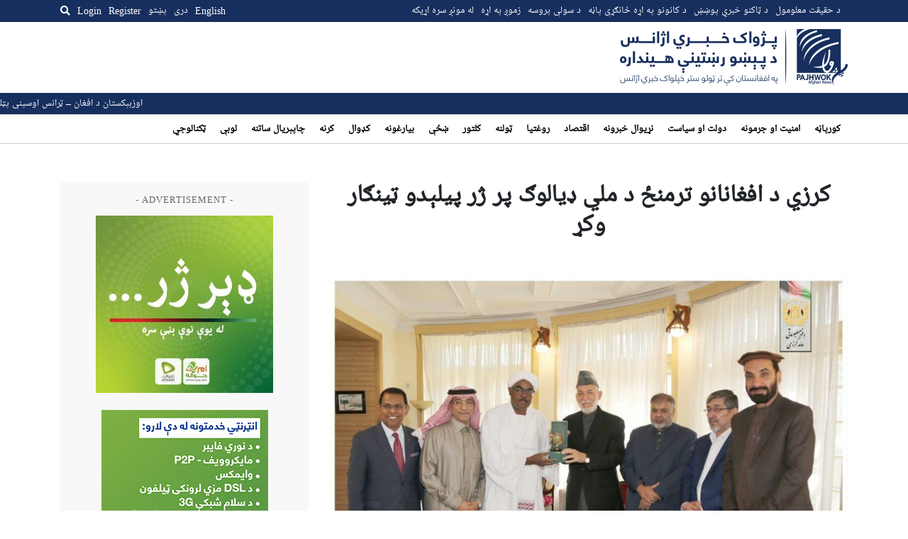

--- FILE ---
content_type: text/html; charset=utf-8
request_url: https://www.google.com/recaptcha/api2/aframe
body_size: 267
content:
<!DOCTYPE HTML><html><head><meta http-equiv="content-type" content="text/html; charset=UTF-8"></head><body><script nonce="WmZnQZjCbDF3ngyR1pPY4A">/** Anti-fraud and anti-abuse applications only. See google.com/recaptcha */ try{var clients={'sodar':'https://pagead2.googlesyndication.com/pagead/sodar?'};window.addEventListener("message",function(a){try{if(a.source===window.parent){var b=JSON.parse(a.data);var c=clients[b['id']];if(c){var d=document.createElement('img');d.src=c+b['params']+'&rc='+(localStorage.getItem("rc::a")?sessionStorage.getItem("rc::b"):"");window.document.body.appendChild(d);sessionStorage.setItem("rc::e",parseInt(sessionStorage.getItem("rc::e")||0)+1);localStorage.setItem("rc::h",'1768417100414');}}}catch(b){}});window.parent.postMessage("_grecaptcha_ready", "*");}catch(b){}</script></body></html>